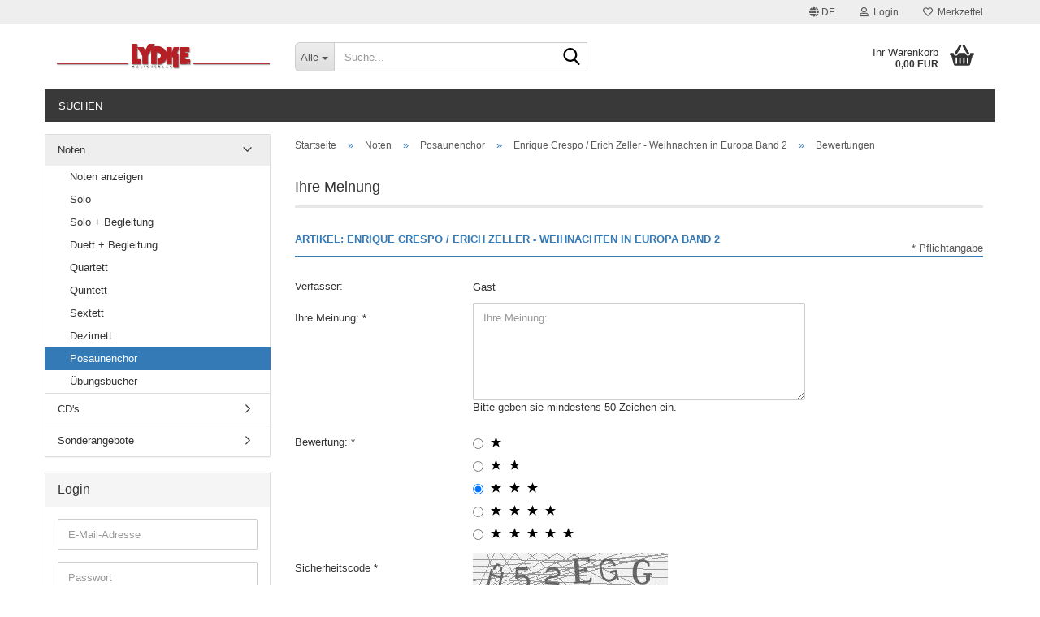

--- FILE ---
content_type: text/html; charset=utf-8
request_url: https://www.lydke.de/de/product_reviews_write.php?info=p75_enrique-crespo---erich-zeller---weihnachten-in-europa-band-2.html
body_size: 7526
content:





	<!DOCTYPE html>
	<html xmlns="http://www.w3.org/1999/xhtml" dir="ltr" lang="de">
		
			<head>
				
					
					<!--

					=========================================================
					Shopsoftware by Gambio GmbH (c) 2005-2023 [www.gambio.de]
					=========================================================

					Gambio GmbH offers you highly scalable E-Commerce-Solutions and Services.
					The Shopsoftware is redistributable under the GNU General Public License (Version 2) [http://www.gnu.org/licenses/gpl-2.0.html].
					based on: E-Commerce Engine Copyright (c) 2006 xt:Commerce, created by Mario Zanier & Guido Winger and licensed under GNU/GPL.
					Information and contribution at http://www.xt-commerce.com

					=========================================================
					Please visit our website: www.gambio.de
					=========================================================

					-->
				

                
    

                    
                

				
					<meta name="viewport" content="width=device-width, initial-scale=1, minimum-scale=1.0" />
				

				
					<meta http-equiv="Content-Type" content="text/html; charset=utf-8" />
		<meta name="language" content="de" />
		<meta name="keywords" content="Enrique Crespo Erich Zeller Christmas in Europe Band 2 Quartet 4280000086174" />
		<meta name="description" content="Enrique Crespo Erich Zeller Christmas in Europe Band 2 Quartet 4280000086174" />
		<title>Lydke Musikverlag - Enrique Crespo Erich Zeller Christmas in Europe Band 2 Quartet 4280000086174</title>
		<meta property="og:title" content="Enrique Crespo / Erich Zeller - Weihnachten in Europa Band 2" />
		<meta property="og:site_name" content="Lydke Musikverlag" />
		<meta property="og:locale" content="de_DE" />
		<meta property="og:type" content="product" />
		<meta property="og:description" content="Enrique Crespo Erich Zeller Christmas in Europe Band 2 Quartet 4280000086174" />
		<meta property="og:image" content="https://www.lydke.de/images/product_images/info_images/Weihnachten in Europa 2-Cover_1.jpg" />

				

								
									

				
					<base href="https://www.lydke.de/" />
				

				
									

				
									

				
											
							<link id="main-css" type="text/css" rel="stylesheet" href="dynamic_theme_style.css.php?theme=Honeygrid&amp;bust=1769197074" />
						
									

				
					<meta name="robots" content="index,follow" />
		<link rel="canonical" href="https://www.lydke.de/de/Enrique-Crespo-Erich-Zeller-Christmas-in-Europe-Band-2-Quartet-4280000086174.html" />
		<meta property="og:url" content="https://www.lydke.de/de/Enrique-Crespo-Erich-Zeller-Christmas-in-Europe-Band-2-Quartet-4280000086174.html">
		<link rel="alternate" hreflang="x-default" href="https://www.lydke.de/de/Enrique-Crespo-Erich-Zeller-Christmas-in-Europe-Band-2-Quartet-4280000086174.html" />
		<link rel="alternate" hreflang="en" href="https://www.lydke.de/en/Enrique-Crespo-Erich-Zeller-Christmas-in-Europe-Band-2-Quartet-4280000086174-en.html" />
		<link rel="alternate" hreflang="de" href="https://www.lydke.de/de/Enrique-Crespo-Erich-Zeller-Christmas-in-Europe-Band-2-Quartet-4280000086174.html" />
		
				

				
									
			</head>
		
		
			<body class="page-product-reviews-write"
				  data-gambio-namespace="https://www.lydke.de/public/theme/javascripts/system"
				  data-jse-namespace="https://www.lydke.de/JSEngine/build"
				  data-gambio-controller="initialize"
				  data-gambio-widget="input_number responsive_image_loader transitions header image_maps modal history dropdown core_workarounds anchor"
				  data-input_number-separator=","
					>

				
					
				

				
									

				
									
		




	



	
		<div id="outer-wrapper" >
			
				<header id="header" class="navbar">
					
	





	<div id="topbar-container">
						
		
					

		
			<div class="navbar-topbar">
				
					<nav data-gambio-widget="menu link_crypter" data-menu-switch-element-position="false" data-menu-events='{"desktop": ["click"], "mobile": ["click"]}' data-menu-ignore-class="dropdown-menu">
						<ul class="nav navbar-nav navbar-right" data-menu-replace="partial">

                            <li class="navbar-topbar-item">
                                <ul id="secondaryNavigation" class="nav navbar-nav ignore-menu">
                                                                    </ul>

                                <script id="secondaryNavigation-menu-template" type="text/mustache">
                                    
                                        <ul id="secondaryNavigation" class="nav navbar-nav">
                                            <li v-for="(item, index) in items" class="navbar-topbar-item hidden-xs content-manager-item">
                                                <a href="javascript:;" :title="item.title" @click="goTo(item.content)">
                                                    <span class="fa fa-arrow-circle-right visble-xs-block"></span>
                                                    {{item.title}}
                                                </a>
                                            </li>
                                        </ul>
                                    
                                </script>
                            </li>

							
															

							
															

							
															

							
															

							
															

															<li class="dropdown navbar-topbar-item first">

									
																					
												<a href="#" aria-label="Sprache auswählen" title="Sprache auswählen" class="dropdown-toggle" data-toggle-hover="dropdown" role="button">

													
														<span class="language-code hidden-xs">
																															
																	<span class="fa fa-globe"></span>
																
																														de
														</span>
													

													
														<span class="visible-xs-block">
																															
																	<span class="fa fa-globe"></span>
																
																														&nbsp;Sprache
														</span>
													
												</a>
											
																			

									<ul class="level_2 dropdown-menu ignore-menu arrow-top">
										<li class="arrow"></li>
										<li>
											
												<form action="/de/product_reviews_write.php?info=p75_enrique-crespo---erich-zeller---weihnachten-in-europa-band-2.html" method="POST" class="form-horizontal">

													
																													
																<div class="form-group">
																	<label style="display: inline">Sprache auswählen
																	    
	<select name="language" class="form-control">
					
				<option value="de" selected="selected">Deutsch</option>
			
					
				<option value="en">English</option>
			
			</select>

                                                                    </label>
																</div>
															
																											

													
																											

													
																											

													
														<div class="dropdown-footer row">
															<input type="submit" class="btn btn-primary btn-block" value="Speichern" title="Speichern" />
														</div>
													

													<input type="hidden" name="info" value="p75_enrique-crespo---erich-zeller---weihnachten-in-europa-band-2.html"/>

												</form>
											
										</li>
									</ul>
								</li>
							
							
																	
										<li class="dropdown navbar-topbar-item">
											<a title="Anmeldung" href="/de/product_reviews_write.php?info=p75_enrique-crespo---erich-zeller---weihnachten-in-europa-band-2.html#" class="dropdown-toggle" data-toggle-hover="dropdown" role="button" aria-label="Login">
												
																											
															<span class="fa fa-user-o"></span>
														
																									

												&nbsp;Login
											</a>
											




	<ul class="dropdown-menu dropdown-menu-login arrow-top">
		
			<li class="arrow"></li>
		
		
		
			<li class="dropdown-header hidden-xs">Login</li>
		
		
		
			<li>
				<form action="https://www.lydke.de/de/login.php?action=process" method="post" class="form-horizontal">
					<input type="hidden" name="return_url" value="https://www.lydke.de/de/product_reviews_write.php?info=p75_enrique-crespo---erich-zeller---weihnachten-in-europa-band-2.html">
					<input type="hidden" name="return_url_hash" value="9dc0a397ed323c5a328b876855163cac10dd850a93a34e39a29543e7f47bd6e8">
					
						<div class="form-group">
                            <label for="box-login-dropdown-login-username" class="form-control sr-only">E-Mail</label>
							<input
                                autocomplete="username"
                                type="email"
                                id="box-login-dropdown-login-username"
                                class="form-control"
                                placeholder="E-Mail"
                                name="email_address"
                                oninput="this.setCustomValidity('')"
                                oninvalid="this.setCustomValidity('Bitte geben Sie eine korrekte Emailadresse ein')"
                            />
						</div>
					
					
                        <div class="form-group password-form-field" data-gambio-widget="show_password">
                            <label for="box-login-dropdown-login-password" class="form-control sr-only">Passwort</label>
                            <input autocomplete="current-password" type="password" id="box-login-dropdown-login-password" class="form-control" placeholder="Passwort" name="password" />
                            <button class="btn show-password hidden" type="button">
                                <i class="fa fa-eye" aria-hidden="true"></i>
                                <span class="sr-only">Toggle Password View</span>
                            </button>
                        </div>
					
					
						<div class="dropdown-footer row">
							
	
								
									<input type="submit" class="btn btn-primary btn-block" value="Anmelden" />
								
								<ul>
									
										<li>
											<a title="Konto erstellen" href="https://www.lydke.de/de/shop.php?do=CreateRegistree">
												Konto erstellen
											</a>
										</li>
									
									
										<li>
											<a title="Passwort vergessen?" href="https://www.lydke.de/de/password_double_opt.php">
												Passwort vergessen?
											</a>
										</li>
									
								</ul>
							
	

	
						</div>
					
				</form>
			</li>
		
	</ul>


										</li>
									
															

							
																	
										<li class="navbar-topbar-item">
											<a href="https://www.lydke.de/de/wish_list.php" title="Merkzettel anzeigen" aria-label="Merkzettel">
												
																											
															<span class="fa fa-heart-o"></span>
														
																									

												&nbsp;Merkzettel
											</a>
										</li>
									
															

							
						</ul>
					</nav>
				
			</div>
		
	</div>




	<div class="inside">

		<div class="row">

		
												
			<div class="navbar-header" data-gambio-widget="mobile_menu">
									
							
		<div id="navbar-brand" class="navbar-brand">
			<a href="https://www.lydke.de/de/" title="Lydke Musikverlag">
				<img id="main-header-logo" class="img-responsive" src="https://www.lydke.de/images/logos/lydke_musikverlag.png" alt="Lydke Musikverlag-Logo">
			</a>
		</div>
	
					
								
					
	
	
			
	
		<button type="button" class="navbar-toggle" aria-label="navigationbar toggle button" data-mobile_menu-target="#categories .navbar-collapse"
		        data-mobile_menu-body-class="categories-open" data-mobile_menu-toggle-content-visibility>
			<img src="public/theme/images/svgs/bars.svg" class="gx-menu svg--inject" alt="menu bars icon">
		</button>
	
	
	
		<button type="button" class="navbar-toggle cart-icon" data-mobile_menu-location="shopping_cart.php">
			<img src="public/theme/images/svgs/basket.svg" class="gx-cart-basket svg--inject" alt="shopping cart icon">
			<span class="cart-products-count hidden">
				0
			</span>
		</button>
	
	
			
			<button type="button" class="navbar-toggle" aria-label="searchbar toggle button" data-mobile_menu-target=".navbar-search" data-mobile_menu-body-class="search-open"
					data-mobile_menu-toggle-content-visibility>
				<img src="public/theme/images/svgs/search.svg" class="gx-search svg--inject" alt="search icon">
			</button>
		
	
				
			</div>
		

		
							






	<div class="navbar-search collapse">

		
						<p class="navbar-search-header dropdown-header">Suche</p>
		

		
			<form role="search" action="de/advanced_search_result.php" method="get" data-gambio-widget="live_search">

				<div class="navbar-search-input-group input-group">
					<div class="navbar-search-input-group-btn input-group-btn custom-dropdown" data-dropdown-trigger-change="false" data-dropdown-trigger-no-change="false">

						
							<button aria-label="Suche..." type="button" class="btn btn-default dropdown-toggle" data-toggle="dropdown" aria-haspopup="true" aria-expanded="false">
								<span class="dropdown-name">Alle</span> <span class="caret"></span>
							</button>
						

						
															
									<ul class="dropdown-menu">
																				
												<li><a href="#" data-rel="0">Alle</a></li>
											
																							
													<li><a href="#" data-rel="1">Noten</a></li>
												
																							
													<li><a href="#" data-rel="2">CD's</a></li>
												
																							
													<li><a href="#" data-rel="28">Sonderangebote</a></li>
												
																														</ul>
								
													

						
															
                                    <label for="top-search-button-categories-id" class="sr-only">Alle</label>
									<select id="top-search-button-categories-id" name="categories_id">
										<option value="0">Alle</option>
																																	
													<option value="1">Noten</option>
												
																							
													<option value="2">CD's</option>
												
																							
													<option value="28">Sonderangebote</option>
												
																														</select>
								
													

					</div>
					<input type="text" id="search-field-input" name="keywords" placeholder="Suche..." class="form-control search-input" autocomplete="off" />
					
					<button aria-label="Suche..." type="submit" class="form-control-feedback">
						<img src="public/theme/images/svgs/search.svg" class="gx-search-input svg--inject" alt="search icon">
					</button>
					

                    <label for="search-field-input" class="control-label sr-only">Suche...</label>
					

				</div>


									<input type="hidden" value="1" name="inc_subcat" />
				
				
					<div class="navbar-search-footer visible-xs-block">
						
							<button class="btn btn-primary btn-block" type="submit">
								Suche...
							</button>
						
						
							<a href="advanced_search.php" class="btn btn-default btn-block" title="Erweiterte Suche">
								Erweiterte Suche
							</a>
						
					</div>
				

				<div class="search-result-container"></div>

			</form>
		
	</div>


					

		
							
					
	<div class="custom-container">
		
			<div class="inside">
				
											
							<!--&nbsp;-->
						
									
			</div>
		
	</div>
				
					

		
    		<!-- layout_header honeygrid -->
							
					


	<nav id="cart-container" class="navbar-cart" data-gambio-widget="menu cart_dropdown" data-menu-switch-element-position="false">
		
			<ul class="cart-container-inner">
				
					<li>
						<a href="https://www.lydke.de/de/shopping_cart.php" class="dropdown-toggle">
							
								<img src="public/theme/images/svgs/basket.svg" alt="shopping cart icon" class="gx-cart-basket svg--inject">
								<span class="cart">
									Ihr Warenkorb<br />
									<span class="products">
										0,00 EUR
									</span>
								</span>
							
							
																	<span class="cart-products-count hidden">
										
									</span>
															
						</a>

						
							



	<ul class="dropdown-menu arrow-top cart-dropdown cart-empty">
		
			<li class="arrow"></li>
		
	
		
					
	
		
            <script>
            function ga4ViewCart() {
                console.log('GA4 is disabled');
            }
        </script>
    
			<li class="cart-dropdown-inside">
		
				
									
				
									
						<div class="cart-empty">
							Sie haben noch keine Artikel in Ihrem Warenkorb.
						</div>
					
								
			</li>
		
	</ul>
						
					</li>
				
			</ul>
		
	</nav>

				
					

		</div>

	</div>









	<noscript>
		<div class="alert alert-danger noscript-notice" role="alert">
			JavaScript ist in Ihrem Browser deaktiviert. Aktivieren Sie JavaScript, um alle Funktionen des Shops nutzen und alle Inhalte sehen zu können.
		</div>
	</noscript>



			



	
					
				<div id="categories">
					<div class="navbar-collapse collapse">
						
							<nav class="navbar-default navbar-categories " data-gambio-widget="menu">
								
									<ul class="level-1 nav navbar-nav">
																					
												<li class="level-1-child topmenu-content" data-id="top_custom-0">
													
														<a class="dropdown-toggle" href="advanced_search.php" target="_top" title="Suchen">
															Suchen
														</a>
													
												</li>
											
																				
										
											<li class="dropdown dropdown-more" style="display: none">
												
													<a class="dropdown-toggle" href="#" title="">
														Weitere
													</a>
												
												
													<ul class="level-2 dropdown-menu ignore-menu"></ul>
												
											</li>
										
									</ul>
								
							</nav>
						
					</div>
				</div>
			
			


					</header>
			

			
				
				

			
				<div id="wrapper">
					<div class="row">

						
							<div id="main">
								<div class="main-inside">
									
										
	
			<script type="application/ld+json">{"@context":"https:\/\/schema.org","@type":"BreadcrumbList","itemListElement":[{"@type":"ListItem","position":1,"name":"Startseite","item":"https:\/\/www.lydke.de\/"},{"@type":"ListItem","position":2,"name":"Noten","item":"https:\/\/www.lydke.de\/de\/Noten\/"},{"@type":"ListItem","position":3,"name":"Posaunenchor","item":"https:\/\/www.lydke.de\/de\/Noten\/Posaunenchor\/"},{"@type":"ListItem","position":4,"name":"Enrique Crespo \/ Erich Zeller - Weihnachten in Europa Band 2","item":"\/product_info.php?info=p75_enrique-crespo---erich-zeller---weihnachten-in-europa-band-2.html"},{"@type":"ListItem","position":5,"name":"Bewertungen","item":"https:\/\/www.lydke.de\/de\/product_reviews_write.php?info=p75_enrique-crespo---erich-zeller---weihnachten-in-europa-band-2.html"}]}</script>
	    
		<div id="breadcrumb_navi">
            				<span class="breadcrumbEntry">
													<a href="https://www.lydke.de/" class="headerNavigation" >
								<span aria-label="Startseite">Startseite</span>
							</a>
											</span>
                <span class="breadcrumbSeparator"> &raquo; </span>            				<span class="breadcrumbEntry">
													<a href="https://www.lydke.de/de/Noten/" class="headerNavigation" >
								<span aria-label="Noten">Noten</span>
							</a>
											</span>
                <span class="breadcrumbSeparator"> &raquo; </span>            				<span class="breadcrumbEntry">
													<a href="https://www.lydke.de/de/Noten/Posaunenchor/" class="headerNavigation" >
								<span aria-label="Posaunenchor">Posaunenchor</span>
							</a>
											</span>
                <span class="breadcrumbSeparator"> &raquo; </span>            				<span class="breadcrumbEntry">
													<a href="/product_info.php?info=p75_enrique-crespo---erich-zeller---weihnachten-in-europa-band-2.html" class="headerNavigation" >
								<span aria-label="Enrique Crespo / Erich Zeller - Weihnachten in Europa Band 2">Enrique Crespo / Erich Zeller - Weihnachten in Europa Band 2</span>
							</a>
											</span>
                <span class="breadcrumbSeparator"> &raquo; </span>            				<span class="breadcrumbEntry">
													<span aria-label="Bewertungen">Bewertungen</span>
                        					</span>
                            		</div>
    


									

									
										<div id="shop-top-banner">
																					</div>
									

									



	
		<h1>Ihre Meinung</h1>
	
	
			
			

		
		
			
	
		
			<form id="product_reviews_write" action="de/product_reviews_write.php?action=process&amp;info=p75_enrique-crespo---erich-zeller---weihnachten-in-europa-band-2.html" method="post" class="form-horizontal">
				<fieldset>
					
						<legend aria-label="Artikel: Enrique Crespo / Erich Zeller - Weihnachten in Europa Band 2">
							Artikel: Enrique Crespo / Erich Zeller - Weihnachten in Europa Band 2
						</legend>
					
		
										
					
						<div class="row">
							
								<label class="control-label col-sm-3">Verfasser: </label>
							
							
							
								<div class="col-sm-9 input-container">
									<p>Gast</p>
								</div>
							
						</div>
					
					
					
						<div class="form-group mandatory">
							
								<label for="" class="control-label col-sm-3">
									Ihre Meinung:
								</label>
							
							
							
								<div class="col-sm-9 col-lg-6 input-container">
									
										<textarea placeholder="Ihre Meinung:"
												  id="review"
												  name="review"
												  class="form-control"></textarea>
									
																			
											<span class="reviews-length-info">Bitte geben sie mindestens 50 Zeichen ein.</span>
										
																	</div>
							
						</div>
					
					
					
						<div class="form-group mandatory">
							
								<label for="rating-3" class="control-label col-sm-3">
									Bewertung: 
								</label>
							
							
							
								<div class="col-sm-9 input-container">
																			<span class="radio">
											<label for="rating-1">
												
													<input type="radio" id="rating-1" name="rating" aria-label="1 star radiobutton" value="1"  />
																													<span class="gm-star rating-stars-separate"></span>
																										
											</label>
										</span>
																			<span class="radio">
											<label for="rating-2">
												
													<input type="radio" id="rating-2" name="rating" aria-label="2 star radiobutton" value="2"  />
																													<span class="gm-star rating-stars-separate"></span>
																													<span class="gm-star rating-stars-separate"></span>
																										
											</label>
										</span>
																			<span class="radio">
											<label for="rating-3">
												
													<input type="radio" id="rating-3" name="rating" aria-label="3 star radiobutton" value="3" checked="checked" />
																													<span class="gm-star rating-stars-separate"></span>
																													<span class="gm-star rating-stars-separate"></span>
																													<span class="gm-star rating-stars-separate"></span>
																										
											</label>
										</span>
																			<span class="radio">
											<label for="rating-4">
												
													<input type="radio" id="rating-4" name="rating" aria-label="4 star radiobutton" value="4"  />
																													<span class="gm-star rating-stars-separate"></span>
																													<span class="gm-star rating-stars-separate"></span>
																													<span class="gm-star rating-stars-separate"></span>
																													<span class="gm-star rating-stars-separate"></span>
																										
											</label>
										</span>
																			<span class="radio">
											<label for="rating-5">
												
													<input type="radio" id="rating-5" name="rating" aria-label="5 star radiobutton" value="5"  />
																													<span class="gm-star rating-stars-separate"></span>
																													<span class="gm-star rating-stars-separate"></span>
																													<span class="gm-star rating-stars-separate"></span>
																													<span class="gm-star rating-stars-separate"></span>
																													<span class="gm-star rating-stars-separate"></span>
																										
											</label>
										</span>
																	</div>
							
						</div>
					
		
		
											
							<div class="form-group mandatory">
								
									<label for="vvcode" class="control-label col-sm-3">
										Sicherheitscode
									</label>
								
								
								
									<div class="col-sm-9 col-lg-6 input-container">
										
											
	
		<img loading="lazy" id="vvcode_image" src="https://www.lydke.de/de/request_port.php?rand=171836446&amp;module=CreateVVCode" width="240" height="50" alt="Captcha" />
	
	
		<input type="text" id="vvcode" name="vvcode" class="input-text form-control" />
	

										
									</div>
								
							</div>
						
							
											
															
									<span>Die <a href="https://www.lydke.de/de/popup_content.php?lightbox_mode=1&amp;coID=2" target="_blank" class="lightbox_iframe" data-modal-settings='{"title":"Datenschutzbestimmungen", "convertModal":"info", "sectionSelector":".content_text", "bootstrapClass":"modal-lg", "zIndex": 9999}'>Datenschutzbestimmungen</a> habe ich zur Kenntnis genommen.</span>
								
													
									</fieldset>
				
				
					<div class="row">
						<div class="col-xs-6 col-sm-4 col-md-3">
							
								<a class="btn btn-default btn-block" href="javascript:history.back(1)" title="Zurück">
									Zurück
								</a>
							
						</div>
						<div class="col-xs-6 col-sm-4 col-sm-offset-4 col-md-3 col-md-offset-6 text-right">
							
								<button type="submit" class="btn btn-primary btn-block" title="Senden">
									Senden
								</button>
							
						</div>
					</div>
				
				
				
					<p class="mandatory-info">
						* Pflichtangabe
					</p>
				
			</form>
		
	

								</div>
							</div>
						

						
							
    <aside id="left">
        
                            <div id="gm_box_pos_3" class="gm_box_container">


	<div class="box box-categories panel panel-default">
		<nav class="navbar-categories-left"
			 data-gambio-widget="menu"
			 data-menu-menu-type="vertical"
			 data-menu-unfold-level="0"
			 data-menu-accordion="false"
			 data-menu-show-all-link="true"
		>

			
				<ul class="level-1 nav">
					

					
													<li class="dropdown open level-1-child"
								data-id="1">
								<a class="dropdown-toggle "
								   href="https://www.lydke.de/de/Noten/"
								   title="Noten">
																		Noten								</a>

																	<ul data-level="2" class="level-2 dropdown-menu dropdown-menu-child">
										<li class="enter-category show">
											<a class="dropdown-toggle"
											   href="https://www.lydke.de/de/Noten/"
											   title="Noten">Noten anzeigen</a>
										</li>

										
													<li class="level-2-child"
								data-id="21">
								<a class="dropdown-toggle "
								   href="https://www.lydke.de/de/Noten/Solo/"
								   title="Solo">
																		Solo								</a>

								
							</li>
													<li class="level-2-child"
								data-id="14">
								<a class="dropdown-toggle "
								   href="https://www.lydke.de/de/Noten/Duett/"
								   title="Solo + Begleitung">
																		Solo + Begleitung								</a>

								
							</li>
													<li class="level-2-child"
								data-id="20">
								<a class="dropdown-toggle "
								   href="https://www.lydke.de/de/Noten/Trio/"
								   title="Duett + Begleitung">
																		Duett + Begleitung								</a>

								
							</li>
													<li class="level-2-child"
								data-id="15">
								<a class="dropdown-toggle "
								   href="https://www.lydke.de/de/Noten/Quartett/"
								   title="Quartett">
																		Quartett								</a>

								
							</li>
													<li class="level-2-child"
								data-id="16">
								<a class="dropdown-toggle "
								   href="https://www.lydke.de/de/Noten/Quintett/"
								   title="Quintett">
																		Quintett								</a>

								
							</li>
													<li class="level-2-child"
								data-id="17">
								<a class="dropdown-toggle "
								   href="https://www.lydke.de/de/Noten/Sextett/"
								   title="Sextett">
																		Sextett								</a>

								
							</li>
													<li class="level-2-child"
								data-id="18">
								<a class="dropdown-toggle "
								   href="https://www.lydke.de/de/Noten/Ensemble/"
								   title="Dezimett">
																		Dezimett								</a>

								
							</li>
													<li class="level-2-child active"
								data-id="19">
								<a class="dropdown-toggle "
								   href="https://www.lydke.de/de/Noten/Posaunenchor/"
								   title="Posaunenchor">
																		Posaunenchor								</a>

								
							</li>
													<li class="level-2-child"
								data-id="27">
								<a class="dropdown-toggle "
								   href="https://www.lydke.de/de/Noten/Uebungsbuecher/"
								   title="Übungsbücher">
																		Übungsbücher								</a>

								
							</li>
											
									</ul>
								
							</li>
													<li class="level-1-child"
								data-id="2">
								<a class="dropdown-toggle "
								   href="https://www.lydke.de/de/CD-s/"
								   title="CD's">
																		CD's								</a>

								
							</li>
													<li class="level-1-child"
								data-id="28">
								<a class="dropdown-toggle "
								   href="https://www.lydke.de/de/sonderangebote/"
								   title="Sonderangebote">
																		Sonderangebote								</a>

								
							</li>
											
				</ul>
			

		</nav>
	</div>
</div>
<div id="gm_box_pos_4" class="gm_box_container">



	
		
	<div class="box box-login panel panel-default">
		
			<div class="panel-heading">
									Login
							</div>
		
		<div class="panel-body">
	

	
	
		<form id="loginbox" action="https://www.lydke.de/de/login.php?action=process" method="post">
		
			
				<div class="form-group input-container">
					<span class="input-container">
                        <label for="box-login-email_address" class="form-control sr-only">E-Mail-Adresse</label>
						<input
                            autocomplete="username"
                            type="email"
                            placeholder="E-Mail-Adresse"
                            name="email_address"
                            id="box-login-email_address"
                            class="form-control"
                            oninput="this.setCustomValidity('')"
                            oninvalid="this.setCustomValidity('')"
                        />
					</span>
				</div>
			
		
			
				<div class="form-group input-container">
					<span class="input-container">
                        <div class="password-form-field" data-gambio-widget="show_password">
                        <label for="box-login-password" class="form-control sr-only">Passwort</label>
						    <input autocomplete="current-password" type="password" placeholder="Passwort" name="password" id="box-login-password" class="form-control" />
                            <button class="btn show-password hidden" type="button">
                                <i class="fa fa-eye" aria-hidden="true"></i>
                                <span class="sr-only">Toggle Password View</span>
                            </button>
                        </div>
					</span>
				</div>
			
			
			
				<button type="submit" class="btn btn-block btn-primary btn-sm" title="Anmelden">
					Anmelden
				</button>
			

			
				<ul class="box-login-links">
					<li>
						
							<a title="Konto erstellen" href="https://www.lydke.de/de/shop.php?do=CreateRegistree">Konto erstellen</a>
						
					</li>
					<li>
						
							<a title="Passwort vergessen?" href="https://www.lydke.de/de/password_double_opt.php">Passwort vergessen?</a>
						
					</li>
				</ul>
			
		</form>
	
	

	
		
		</div>
	</div>
	

</div>

                    
        
                    
    </aside>
						

						
							<aside id="right">
								
									
								
							</aside>
						

					</div>
				</div>
			

			
				
	<footer id="footer">
				
		
			<div class="inside">
				<div class="row">
					
						<div class="footer-col-1">


	<div class="box box-content panel panel-default">
		
			<div class="panel-heading">
				
					<span class="panel-title footer-column-title">Mehr über...</span>
				
			</div>
		
		
			<div class="panel-body">
				
					<nav>
						
							<ul id="info" class="nav">
																	
										<li>
											
												<a href="https://www.lydke.de/de/info/Versand-und-Zahlungsbedingungen.html" title="Versand- & Zahlungsbedingungen">
													Versand- & Zahlungsbedingungen
												</a>
											
										</li>
									
																	
										<li>
											
												<a href="https://www.lydke.de/de/info/Widerrufsrecht-und-Widerrufsformular.html" title="Widerrufsrecht & Widerrufsformular">
													Widerrufsrecht & Widerrufsformular
												</a>
											
										</li>
									
																	
										<li>
											
												<a href="https://www.lydke.de/de/info/impressum.html" title="Impressum">
													Impressum
												</a>
											
										</li>
									
																	
										<li>
											
												<a href="https://www.lydke.de/de/info/mein-kontakt.html" title="Kontakt">
													Kontakt
												</a>
											
										</li>
									
																	
										<li>
											
												<a href="https://www.lydke.de/de/info/Rechte---Lizenzen-12.html" title="Rechte & Lizenzen">
													Rechte & Lizenzen
												</a>
											
										</li>
									
																	
										<li>
											
												<a href="https://www.lydke.de/de/info/privatsphaere-und-datenschutz.html" title="Privatsphäre und Datenschutz">
													Privatsphäre und Datenschutz
												</a>
											
										</li>
									
																	
										<li>
											
												<a href="https://www.lydke.de/de/info/allgemeine-geschaeftsbedingungen.html" title="Geschäftsbedingungen">
													Geschäftsbedingungen
												</a>
											
										</li>
									
															</ul>
						
    
    

                        <script id="info-menu-template" type="text/mustache">
                            
                                <ul id="info" class="nav">
                                    <li v-for="(item, index) in items">
                                        <a href="javascript:;" @click="goTo(item.content)">
                                            {{item.title}}
                                        </a>
                                    </li>
                                </ul>
                            
                        </script>
					</nav>
				
			</div>
		
	</div>

</div>
					
					
						<div class="footer-col-2">						</div>
					
					
						<div class="footer-col-3">						</div>
					
					
						<div class="footer-col-4">						</div>
					
				</div>
			</div>
		
    
		
		
			<div class="footer-bottom"><a href="https://www.gambio.de" rel="noopener" target="_blank">Webshop erstellen</a> mit Gambio.de &copy; 2025</div>
		
	</footer>
			

			
							

		</div>
	



			
				


	<a class="pageup" data-gambio-widget="pageup" title="Nach oben" href="#">
		
	</a>
			
			
				
	<div class="layer" style="display: none;">
	
		
	
			<div id="magnific_wrapper">
				<div class="modal-dialog">
					<div class="modal-content">
						{{#title}}
						<div class="modal-header">
							<span class="modal-title">{{title}}</span>
						</div>
						{{/title}}
		
						<div class="modal-body">
							{{{items.src}}}
						</div>
		
						{{#showButtons}}
						<div class="modal-footer">
							{{#buttons}}
							<button type="button" id="button_{{index}}_{{uid}}" data-index="{{index}}" class="btn {{class}}" >{{name}}</button>
							{{/buttons}}
						</div>
						{{/showButtons}}
					</div>
				</div>
			</div>
		
		
			<div id="modal_prompt">
				<div>
					{{#content}}
					<div class="icon">&nbsp;</div>
					<p>{{.}}</p>
					{{/content}}
					<form name="prompt" action="#">
                        <label for="modal-form-field" class="control-label sr-only">Modal form field</label>
                        <input type="text" id="modal-form-field" name="input" value="{{value}}" autocomplete="off" />
					</form>
				</div>
			</div>
		
			<div id="modal_alert">
				<div class="white-popup">
					{{#content}}
					<div class="icon">&nbsp;</div>
					<p>{{{.}}}</p>
					{{/content}}
				</div>
			</div>
	
		
		
	</div>
			

			<input type='hidden' id='page_namespace' value=''/><script src="public/theme/javascripts/system/init-de.min.js?bust=1432e7dbc8936ef9f34958bc3b7c3056" data-page-token="586ff5a51215b68b96b3445a54aa752b" id="init-js"></script>
		<script src="public/theme/javascripts/system/Global/scripts.js?bust=1432e7dbc8936ef9f34958bc3b7c3056"></script>
<script src='GXModules/Gambio/Widgets/Build/Map/Shop/Javascript/MapWidget.min.js'></script>

            <script>
            function dispatchGTagEvent(name, data) {
                console.log('GA4 is disabled');
            }
        </script>
    

			
							
		</body>
	</html>


